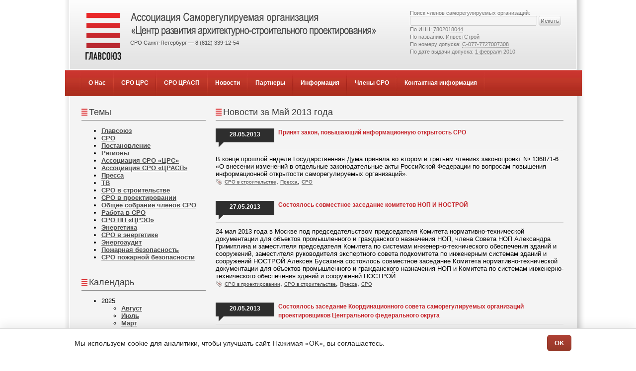

--- FILE ---
content_type: text/html; charset=UTF-8
request_url: http://srocrasp.ru/news/viewlist/category:0/year:2013/month:5
body_size: 6308
content:
<!DOCTYPE html PUBLIC "-//W3C//DTD XHTML 1.0 Transitional//EN" "http://www.w3.org/TR/xhtml1/DTD/xhtml1-transitional.dtd">
<html xmlns="http://www.w3.org/1999/xhtml">
<head>
    <title>Новости за Май 2013 года</title>
    <meta http-equiv="Content-Type" content="text/html; charset=UTF-8" />    <link rel="stylesheet" type="text/css" href="/css/style.css?2" />
    <link rel="icon" href="/favicon.ico" type="image/x-icon">
    <link rel="shortcut icon" href="/favicon.ico" type="image/x-icon">
    <meta name="keywords" content="СРО, СРО Главсоюз, СРО ЦРАСП, вступление в СРО, саморегулируемые организации, СРО в проектировании, допуск сро, саморегулируемая организация в проектировании" />
    </head>
<body>

<style type="text/css">
    .menu ul li a {
        padding-right: 15px;
        padding-left: 15px;
    }
</style>
<div class="outter_frame">
<div class="inner_frame">
<div class="main">
  <div class="blok_header" >
    <div class="header">
      <div class="logo">
        <a href="/"><img src="/images/logo.gif" border="0" alt="СРО Главсоюз" style="margin: 25px 0 15px 30px;" /></a>
        <img src="/images/titlecrasp.gif" align="top" style="margin: 23px 0 5px 10px;" />
        <br />
        <div style="font-size: 11px; color: #444; position: relative; margin: -60px 0 0 121px;">
            СРО Санкт-Петербург — 8 (812) 339-12-54        </div>
      </div>
      
      <div style="float: right; color: #777; font-size: 11px; margin: 20px 30px 0 0;">
                Поиск членов саморегулируемых организаций:<br />
        
<div>
<form id="FirmSearchForm" method="post" action="/firms/search"><fieldset style="display:none;"><input type="hidden" name="_method" value="POST" /></fieldset>    <span class="top_search_input"><input name="data[Firm]" type="text" id="search_input195" size="40" value="" /></span>
    <input type="image" src="/images/top_search_button.gif" align="top" /><br />
</form>                                                
</div>

                        <p style="padding: 0; font-size: 11px; margin: 1px 0 3px 0">По ИНН: <span id="sample" onclick="document.getElementById('search_input195').value = this.innerHTML;" style="border-bottom: 1px dotted #999; cursor:pointer; cursor:hand">7802018044</span></p>
                    <p style="padding: 0; font-size: 11px; margin: 1px 0 3px 0">По названию: <span id="sample" onclick="document.getElementById('search_input195').value = this.innerHTML;" style="border-bottom: 1px dotted #999; cursor:pointer; cursor:hand">ИнвестСтрой</span></p>
                    <p style="padding: 0; font-size: 11px; margin: 1px 0 3px 0">По номеру допуска: <span id="sample" onclick="document.getElementById('search_input195').value = this.innerHTML;" style="border-bottom: 1px dotted #999; cursor:pointer; cursor:hand">С-077-7727007308</span></p>
                    <p style="padding: 0; font-size: 11px; margin: 1px 0 3px 0">По дате выдачи допуска: <span id="sample" onclick="document.getElementById('search_input195').value = this.innerHTML;" style="border-bottom: 1px dotted #999; cursor:pointer; cursor:hand">1 февраля 2010</span></p>
                          </div>
      
      <div class="clr"></div>
    </div>
    <div class="clr"></div>
    <div class="menu_resize">
      <div class="menu_blog">
              <div class="menu">
          <ul>
                            <li><a href="//glavsouz.ru/about/" >О Нас</a></li>
                            <li><a href="//srocrs.ru/" >СРО ЦРС</a></li>
                            <li><a href="//srocrasp.ru/" >СРО ЦРАСП</a></li>
                            <li><a href="/news/" >Новости</a></li>
                            <li><a href="//glavsouz.ru/pages/partners" >Партнеры</a></li>
                            <li><a href="/laws/index/" >Информация</a></li>
                            <li><a href="/pages/members/" >Члены СРО</a></li>
                            <li><a href="/contacts/" >Контактная информация</a></li>
                      </ul>
        </div>
        <div class="clr"></div>
      </div>
    </div>
  </div>
  <div class="clr"></div>



<div class="body_resize">
    <div class="body">
        
<div class="clr"></div>
    <div class="body_big_news">

        <h2>Темы</h2>
        <ul>
                            <li><a href="/news/newstag/tag:1/">Главсоюз</a></li>
                            <li><a href="/news/newstag/tag:2/">СРО</a></li>
                            <li><a href="/news/newstag/tag:3/">Постановление</a></li>
                            <li><a href="/news/newstag/tag:6/">Регионы</a></li>
                            <li><a href="/news/newstag/tag:7/">Ассоциация СРО «ЦРС»</a></li>
                            <li><a href="/news/newstag/tag:8/">Ассоциация СРО «ЦРАСП»</a></li>
                            <li><a href="/news/newstag/tag:9/">Пресса</a></li>
                            <li><a href="/news/newstag/tag:10/">ТВ</a></li>
                            <li><a href="/news/newstag/tag:11/">СРО в строительстве</a></li>
                            <li><a href="/news/newstag/tag:12/">СРО в проектировании</a></li>
                            <li><a href="/news/newstag/tag:13/">Общее собрание членов СРО</a></li>
                            <li><a href="/news/newstag/tag:14/">Работа в СРО</a></li>
                            <li><a href="/news/newstag/tag:15/">СРО НП «ЦРЭО»</a></li>
                            <li><a href="/news/newstag/tag:16/">Энергетика</a></li>
                            <li><a href="/news/newstag/tag:17/">СРО в энергетике</a></li>
                            <li><a href="/news/newstag/tag:18/">Энергоаудит</a></li>
                            <li><a href="/news/newstag/tag:19/">Пожарная безопасность</a></li>
                            <li><a href="/news/newstag/tag:20/">СРО пожарной безопасности</a></li>
                    </ul>
        <br>

        <h2>Календарь</h2>
        <div id="index_portfolio">
            <ul>
                                    <li>2025                    <ul>
                                                    <li><a href="/news/viewlist/category:0/year:2025/month:8">Август</a></li>
                                                    <li><a href="/news/viewlist/category:0/year:2025/month:7">Июль</a></li>
                                                    <li><a href="/news/viewlist/category:0/year:2025/month:3">Март</a></li>
                                                    <li><a href="/news/viewlist/category:0/year:2025/month:2">Февраль</a></li>
                                            </ul>
                    </li>
                                    <li>2024                    <ul>
                                                    <li><a href="/news/viewlist/category:0/year:2024/month:11">Ноябрь</a></li>
                                                    <li><a href="/news/viewlist/category:0/year:2024/month:8">Август</a></li>
                                                    <li><a href="/news/viewlist/category:0/year:2024/month:6">Июнь</a></li>
                                                    <li><a href="/news/viewlist/category:0/year:2024/month:5">Май</a></li>
                                                    <li><a href="/news/viewlist/category:0/year:2024/month:4">Апрель</a></li>
                                                    <li><a href="/news/viewlist/category:0/year:2024/month:3">Март</a></li>
                                                    <li><a href="/news/viewlist/category:0/year:2024/month:2">Февраль</a></li>
                                                    <li><a href="/news/viewlist/category:0/year:2024/month:1">Январь</a></li>
                                            </ul>
                    </li>
                                    <li>2023                    <ul>
                                                    <li><a href="/news/viewlist/category:0/year:2023/month:10">Октябрь</a></li>
                                                    <li><a href="/news/viewlist/category:0/year:2023/month:6">Июнь</a></li>
                                                    <li><a href="/news/viewlist/category:0/year:2023/month:4">Апрель</a></li>
                                                    <li><a href="/news/viewlist/category:0/year:2023/month:1">Январь</a></li>
                                            </ul>
                    </li>
                                    <li>2022                    <ul>
                                                    <li><a href="/news/viewlist/category:0/year:2022/month:11">Ноябрь</a></li>
                                                    <li><a href="/news/viewlist/category:0/year:2022/month:10">Октябрь</a></li>
                                                    <li><a href="/news/viewlist/category:0/year:2022/month:9">Сентябрь</a></li>
                                                    <li><a href="/news/viewlist/category:0/year:2022/month:8">Август</a></li>
                                                    <li><a href="/news/viewlist/category:0/year:2022/month:7">Июль</a></li>
                                                    <li><a href="/news/viewlist/category:0/year:2022/month:6">Июнь</a></li>
                                                    <li><a href="/news/viewlist/category:0/year:2022/month:4">Апрель</a></li>
                                                    <li><a href="/news/viewlist/category:0/year:2022/month:3">Март</a></li>
                                                    <li><a href="/news/viewlist/category:0/year:2022/month:2">Февраль</a></li>
                                                    <li><a href="/news/viewlist/category:0/year:2022/month:1">Январь</a></li>
                                            </ul>
                    </li>
                                    <li>2021                    <ul>
                                                    <li><a href="/news/viewlist/category:0/year:2021/month:10">Октябрь</a></li>
                                                    <li><a href="/news/viewlist/category:0/year:2021/month:9">Сентябрь</a></li>
                                                    <li><a href="/news/viewlist/category:0/year:2021/month:2">Февраль</a></li>
                                            </ul>
                    </li>
                                    <li>2020                    <ul>
                                                    <li><a href="/news/viewlist/category:0/year:2020/month:10">Октябрь</a></li>
                                                    <li><a href="/news/viewlist/category:0/year:2020/month:4">Апрель</a></li>
                                                    <li><a href="/news/viewlist/category:0/year:2020/month:3">Март</a></li>
                                            </ul>
                    </li>
                                    <li>2019                    <ul>
                                                    <li><a href="/news/viewlist/category:0/year:2019/month:8">Август</a></li>
                                                    <li><a href="/news/viewlist/category:0/year:2019/month:5">Май</a></li>
                                                    <li><a href="/news/viewlist/category:0/year:2019/month:4">Апрель</a></li>
                                                    <li><a href="/news/viewlist/category:0/year:2019/month:3">Март</a></li>
                                            </ul>
                    </li>
                                    <li>2018                    <ul>
                                                    <li><a href="/news/viewlist/category:0/year:2018/month:11">Ноябрь</a></li>
                                                    <li><a href="/news/viewlist/category:0/year:2018/month:9">Сентябрь</a></li>
                                                    <li><a href="/news/viewlist/category:0/year:2018/month:8">Август</a></li>
                                                    <li><a href="/news/viewlist/category:0/year:2018/month:7">Июль</a></li>
                                                    <li><a href="/news/viewlist/category:0/year:2018/month:6">Июнь</a></li>
                                                    <li><a href="/news/viewlist/category:0/year:2018/month:5">Май</a></li>
                                                    <li><a href="/news/viewlist/category:0/year:2018/month:4">Апрель</a></li>
                                                    <li><a href="/news/viewlist/category:0/year:2018/month:3">Март</a></li>
                                                    <li><a href="/news/viewlist/category:0/year:2018/month:2">Февраль</a></li>
                                            </ul>
                    </li>
                                    <li>2017                    <ul>
                                                    <li><a href="/news/viewlist/category:0/year:2017/month:12">Декабрь</a></li>
                                                    <li><a href="/news/viewlist/category:0/year:2017/month:11">Ноябрь</a></li>
                                                    <li><a href="/news/viewlist/category:0/year:2017/month:10">Октябрь</a></li>
                                                    <li><a href="/news/viewlist/category:0/year:2017/month:9">Сентябрь</a></li>
                                                    <li><a href="/news/viewlist/category:0/year:2017/month:8">Август</a></li>
                                                    <li><a href="/news/viewlist/category:0/year:2017/month:7">Июль</a></li>
                                                    <li><a href="/news/viewlist/category:0/year:2017/month:6">Июнь</a></li>
                                                    <li><a href="/news/viewlist/category:0/year:2017/month:5">Май</a></li>
                                                    <li><a href="/news/viewlist/category:0/year:2017/month:4">Апрель</a></li>
                                                    <li><a href="/news/viewlist/category:0/year:2017/month:3">Март</a></li>
                                                    <li><a href="/news/viewlist/category:0/year:2017/month:2">Февраль</a></li>
                                                    <li><a href="/news/viewlist/category:0/year:2017/month:1">Январь</a></li>
                                            </ul>
                    </li>
                                    <li>2016                    <ul>
                                                    <li><a href="/news/viewlist/category:0/year:2016/month:10">Октябрь</a></li>
                                                    <li><a href="/news/viewlist/category:0/year:2016/month:9">Сентябрь</a></li>
                                                    <li><a href="/news/viewlist/category:0/year:2016/month:8">Август</a></li>
                                                    <li><a href="/news/viewlist/category:0/year:2016/month:7">Июль</a></li>
                                                    <li><a href="/news/viewlist/category:0/year:2016/month:6">Июнь</a></li>
                                                    <li><a href="/news/viewlist/category:0/year:2016/month:5">Май</a></li>
                                                    <li><a href="/news/viewlist/category:0/year:2016/month:4">Апрель</a></li>
                                                    <li><a href="/news/viewlist/category:0/year:2016/month:3">Март</a></li>
                                                    <li><a href="/news/viewlist/category:0/year:2016/month:2">Февраль</a></li>
                                                    <li><a href="/news/viewlist/category:0/year:2016/month:1">Январь</a></li>
                                            </ul>
                    </li>
                                    <li>2015                    <ul>
                                                    <li><a href="/news/viewlist/category:0/year:2015/month:12">Декабрь</a></li>
                                                    <li><a href="/news/viewlist/category:0/year:2015/month:11">Ноябрь</a></li>
                                                    <li><a href="/news/viewlist/category:0/year:2015/month:10">Октябрь</a></li>
                                                    <li><a href="/news/viewlist/category:0/year:2015/month:9">Сентябрь</a></li>
                                                    <li><a href="/news/viewlist/category:0/year:2015/month:8">Август</a></li>
                                                    <li><a href="/news/viewlist/category:0/year:2015/month:7">Июль</a></li>
                                                    <li><a href="/news/viewlist/category:0/year:2015/month:6">Июнь</a></li>
                                                    <li><a href="/news/viewlist/category:0/year:2015/month:5">Май</a></li>
                                                    <li><a href="/news/viewlist/category:0/year:2015/month:4">Апрель</a></li>
                                                    <li><a href="/news/viewlist/category:0/year:2015/month:3">Март</a></li>
                                                    <li><a href="/news/viewlist/category:0/year:2015/month:2">Февраль</a></li>
                                                    <li><a href="/news/viewlist/category:0/year:2015/month:1">Январь</a></li>
                                            </ul>
                    </li>
                                    <li>2014                    <ul>
                                                    <li><a href="/news/viewlist/category:0/year:2014/month:12">Декабрь</a></li>
                                                    <li><a href="/news/viewlist/category:0/year:2014/month:11">Ноябрь</a></li>
                                                    <li><a href="/news/viewlist/category:0/year:2014/month:10">Октябрь</a></li>
                                                    <li><a href="/news/viewlist/category:0/year:2014/month:9">Сентябрь</a></li>
                                                    <li><a href="/news/viewlist/category:0/year:2014/month:8">Август</a></li>
                                                    <li><a href="/news/viewlist/category:0/year:2014/month:7">Июль</a></li>
                                                    <li><a href="/news/viewlist/category:0/year:2014/month:6">Июнь</a></li>
                                                    <li><a href="/news/viewlist/category:0/year:2014/month:5">Май</a></li>
                                                    <li><a href="/news/viewlist/category:0/year:2014/month:4">Апрель</a></li>
                                                    <li><a href="/news/viewlist/category:0/year:2014/month:3">Март</a></li>
                                                    <li><a href="/news/viewlist/category:0/year:2014/month:2">Февраль</a></li>
                                                    <li><a href="/news/viewlist/category:0/year:2014/month:1">Январь</a></li>
                                            </ul>
                    </li>
                                    <li>2013                    <ul>
                                                    <li><a href="/news/viewlist/category:0/year:2013/month:12">Декабрь</a></li>
                                                    <li><a href="/news/viewlist/category:0/year:2013/month:11">Ноябрь</a></li>
                                                    <li><a href="/news/viewlist/category:0/year:2013/month:10">Октябрь</a></li>
                                                    <li><a href="/news/viewlist/category:0/year:2013/month:9">Сентябрь</a></li>
                                                    <li><a href="/news/viewlist/category:0/year:2013/month:8">Август</a></li>
                                                    <li><a href="/news/viewlist/category:0/year:2013/month:7">Июль</a></li>
                                                    <li><a href="/news/viewlist/category:0/year:2013/month:6">Июнь</a></li>
                                                    <li><a href="/news/viewlist/category:0/year:2013/month:5">Май</a></li>
                                                    <li><a href="/news/viewlist/category:0/year:2013/month:4">Апрель</a></li>
                                                    <li><a href="/news/viewlist/category:0/year:2013/month:3">Март</a></li>
                                                    <li><a href="/news/viewlist/category:0/year:2013/month:1">Январь</a></li>
                                            </ul>
                    </li>
                                    <li>2012                    <ul>
                                                    <li><a href="/news/viewlist/category:0/year:2012/month:12">Декабрь</a></li>
                                                    <li><a href="/news/viewlist/category:0/year:2012/month:11">Ноябрь</a></li>
                                                    <li><a href="/news/viewlist/category:0/year:2012/month:8">Август</a></li>
                                                    <li><a href="/news/viewlist/category:0/year:2012/month:7">Июль</a></li>
                                                    <li><a href="/news/viewlist/category:0/year:2012/month:6">Июнь</a></li>
                                                    <li><a href="/news/viewlist/category:0/year:2012/month:5">Май</a></li>
                                                    <li><a href="/news/viewlist/category:0/year:2012/month:3">Март</a></li>
                                                    <li><a href="/news/viewlist/category:0/year:2012/month:1">Январь</a></li>
                                            </ul>
                    </li>
                                    <li>2011                    <ul>
                                                    <li><a href="/news/viewlist/category:0/year:2011/month:12">Декабрь</a></li>
                                                    <li><a href="/news/viewlist/category:0/year:2011/month:11">Ноябрь</a></li>
                                                    <li><a href="/news/viewlist/category:0/year:2011/month:10">Октябрь</a></li>
                                                    <li><a href="/news/viewlist/category:0/year:2011/month:9">Сентябрь</a></li>
                                                    <li><a href="/news/viewlist/category:0/year:2011/month:8">Август</a></li>
                                                    <li><a href="/news/viewlist/category:0/year:2011/month:7">Июль</a></li>
                                                    <li><a href="/news/viewlist/category:0/year:2011/month:6">Июнь</a></li>
                                                    <li><a href="/news/viewlist/category:0/year:2011/month:5">Май</a></li>
                                                    <li><a href="/news/viewlist/category:0/year:2011/month:4">Апрель</a></li>
                                                    <li><a href="/news/viewlist/category:0/year:2011/month:3">Март</a></li>
                                                    <li><a href="/news/viewlist/category:0/year:2011/month:2">Февраль</a></li>
                                                    <li><a href="/news/viewlist/category:0/year:2011/month:1">Январь</a></li>
                                            </ul>
                    </li>
                                    <li>2010                    <ul>
                                                    <li><a href="/news/viewlist/category:0/year:2010/month:12">Декабрь</a></li>
                                                    <li><a href="/news/viewlist/category:0/year:2010/month:11">Ноябрь</a></li>
                                                    <li><a href="/news/viewlist/category:0/year:2010/month:9">Сентябрь</a></li>
                                                    <li><a href="/news/viewlist/category:0/year:2010/month:8">Август</a></li>
                                                    <li><a href="/news/viewlist/category:0/year:2010/month:7">Июль</a></li>
                                                    <li><a href="/news/viewlist/category:0/year:2010/month:6">Июнь</a></li>
                                                    <li><a href="/news/viewlist/category:0/year:2010/month:5">Май</a></li>
                                                    <li><a href="/news/viewlist/category:0/year:2010/month:4">Апрель</a></li>
                                                    <li><a href="/news/viewlist/category:0/year:2010/month:3">Март</a></li>
                                                    <li><a href="/news/viewlist/category:0/year:2010/month:1">Январь</a></li>
                                            </ul>
                    </li>
                                    <li>2009                    <ul>
                                                    <li><a href="/news/viewlist/category:0/year:2009/month:12">Декабрь</a></li>
                                                    <li><a href="/news/viewlist/category:0/year:2009/month:11">Ноябрь</a></li>
                                                    <li><a href="/news/viewlist/category:0/year:2009/month:10">Октябрь</a></li>
                                                    <li><a href="/news/viewlist/category:0/year:2009/month:9">Сентябрь</a></li>
                                                    <li><a href="/news/viewlist/category:0/year:2009/month:8">Август</a></li>
                                                    <li><a href="/news/viewlist/category:0/year:2009/month:7">Июль</a></li>
                                                    <li><a href="/news/viewlist/category:0/year:2009/month:6">Июнь</a></li>
                                                    <li><a href="/news/viewlist/category:0/year:2009/month:5">Май</a></li>
                                                    <li><a href="/news/viewlist/category:0/year:2009/month:4">Апрель</a></li>
                                                    <li><a href="/news/viewlist/category:0/year:2009/month:3">Март</a></li>
                                                    <li><a href="/news/viewlist/category:0/year:2009/month:2">Февраль</a></li>
                                                    <li><a href="/news/viewlist/category:0/year:2009/month:1">Январь</a></li>
                                            </ul>
                    </li>
                            </ul>
        </div>
        <div class="clr"></div>
      </div>
   
      <div class="body_news">
                    <h2>Новости  за Май 2013 года </h2>
                <br />
                         <div class="data">28.05.2013</div> 
                 <a href="/news/view/338" class="news_title_link">Принят закон, повышающий информационную открытость СРО</a> 
                 <div class="clr"></div>
                 <div class="bg"></div>
                 В конце прошлой недели Государственная Дума приняла во втором и третьем чтениях законопроект № 136871-6 «О внесении изменений в отдельные законодательные акты Российской Федерации по вопросам повышения информационной открытости саморегулируемых организаций».        <br />
                    <img src="/images/tag.gif" align="absmiddle" style="float: none; margin: 0;"/> 
             
                <a class="tag_link" href="/news/newstag/tag:11/">СРО в строительстве</a>,              
                <a class="tag_link" href="/news/newstag/tag:9/">Пресса</a>,              
                <a class="tag_link" href="/news/newstag/tag:2/">СРО</a>                        <br />
                <br />
        <br />
                         <div class="data">27.05.2013</div> 
                 <a href="/news/view/337" class="news_title_link">Состоялось совместное заседание комитетов НОП И НОСТРОЙ</a> 
                 <div class="clr"></div>
                 <div class="bg"></div>
                 24 мая 2013 года в Москве под председательством председателя Комитета нормативно-технической документации для объектов промышленного и гражданского назначения НОП, члена Совета НОП Александра Гримитлина и заместителя председателя Комитета по системам инженерно-технического обеспечения зданий и сооружений, заместителя руководителя экспертного совета подкомитета по инженерным системам зданий и сооружений НОСТРОЙ Алексея Бусахина состоялось совместное заседание Комитета нормативно-технической документации для объектов промышленного и гражданского назначения НОП и Комитета по системам инженерно-технического обеспечения зданий и сооружений НОСТРОЙ.        <br />
                    <img src="/images/tag.gif" align="absmiddle" style="float: none; margin: 0;"/> 
             
                <a class="tag_link" href="/news/newstag/tag:12/">СРО в проектировании</a>,              
                <a class="tag_link" href="/news/newstag/tag:11/">СРО в строительстве</a>,              
                <a class="tag_link" href="/news/newstag/tag:9/">Пресса</a>,              
                <a class="tag_link" href="/news/newstag/tag:2/">СРО</a>                        <br />
                <br />
        <br />
                         <div class="data">20.05.2013</div> 
                 <a href="/news/view/336" class="news_title_link">Состоялось заседание Координационного совета саморегулируемых организаций проектировщиков Центрального федерального округа</a> 
                 <div class="clr"></div>
                 <div class="bg"></div>
                 15–16 мая 2013 года в Курске прошло заседание Координационного совета саморегулируемых организаций проектировщиков Центрального Федерального округа Российской Федерации под председательством Бориса Генералова.        <br />
                    <img src="/images/tag.gif" align="absmiddle" style="float: none; margin: 0;"/> 
             
                <a class="tag_link" href="/news/newstag/tag:12/">СРО в проектировании</a>,              
                <a class="tag_link" href="/news/newstag/tag:2/">СРО</a>                        <br />
                <br />
        <br />
                         <div class="data">20.05.2013</div> 
                 <a href="/news/view/335" class="news_title_link">НОСТРОЙ принял участие в заседании Экспертного Совета по градостроительной деятельности при Комитете ГД по земельным отношениям и строительству</a> 
                 <div class="clr"></div>
                 <div class="bg"></div>
                 На прошлой неделе состоялось заседание Экспертного Совета по градостроительной деятельности при Комитете Государственной Думы по земельным отношениям и строительству.        <br />
                    <img src="/images/tag.gif" align="absmiddle" style="float: none; margin: 0;"/> 
             
                <a class="tag_link" href="/news/newstag/tag:11/">СРО в строительстве</a>,              
                <a class="tag_link" href="/news/newstag/tag:2/">СРО</a>                        <br />
                <br />
        <br />
                         <div class="data">16.05.2013</div> 
                 <a href="/news/view/334" class="news_title_link">Состоялось заседание рабочей группы Экспертного совета по градостроительной деятельности при Комитете Госдумы по земельным отношениям и строительству</a> 
                 <div class="clr"></div>
                 <div class="bg"></div>
                 13 мая 2013 года состоялось заседание Рабочей группы Экспертного совета по градостроительной деятельности при Комитете Госдумы по земельным отношениям и строительству под председательством ответственного секретаря Экспертного совета Светланы Бачуриной.        <br />
                    <img src="/images/tag.gif" align="absmiddle" style="float: none; margin: 0;"/> 
             
                <a class="tag_link" href="/news/newstag/tag:11/">СРО в строительстве</a>,              
                <a class="tag_link" href="/news/newstag/tag:2/">СРО</a>                        <br />
                <br />
        <br />
                         <div class="data">14.05.2013</div> 
                 <a href="/news/view/333" class="news_title_link">Инициативы Национального объединения проектировщиков по изменению в статье 60 ГрК РФ будут рассмотрены Госдумой РФ</a> 
                 <div class="clr"></div>
                 <div class="bg"></div>
                 13 мая 2013 года состоялось заседание Совета Государственной Думы  Федерального Собрания Российской Федерации.        <br />
                    <img src="/images/tag.gif" align="absmiddle" style="float: none; margin: 0;"/> 
             
                <a class="tag_link" href="/news/newstag/tag:12/">СРО в проектировании</a>,              
                <a class="tag_link" href="/news/newstag/tag:2/">СРО</a>                        <br />
                <br />
        <br />
                         <div class="data">06.05.2013</div> 
                 <a href="/news/view/331" class="news_title_link">Экспертный совет НОСТРОЙ обсудил ряд законопроектов в сфере саморегулирования</a> 
                 <div class="clr"></div>
                 <div class="bg"></div>
                 Состоялось очередное заседание Экспертного совета НОСТРОЙ по вопросам совершенствования законодательства в строительной сфере, сообщает пресс-служба Объединения.        <br />
                    <img src="/images/tag.gif" align="absmiddle" style="float: none; margin: 0;"/> 
             
                <a class="tag_link" href="/news/newstag/tag:11/">СРО в строительстве</a>,              
                <a class="tag_link" href="/news/newstag/tag:2/">СРО</a>                        <br />
                <br />
        <br />
                </div>
          <div class="clr"></div>          
        <br /><br />
    


        <div class="clr"></div>
    </div>
    <div class="clr"></div>
</div>


<div class="footer">
  <div class="footer_resize">
    <br />
    <br />
    <div class="clr"></div>
    <div class="clr"></div>
  </div>
</div>
</div>



</div>
</div>

<a id="toplink" href="#" onclick="window.scrollTo(0, 0); return false;">Наверх</a>

<script type="text/javascript">
    var toplink = document.getElementById('toplink');
    var updateTopLink = function() {
        var topOffset = window.pageYOffset || (document.documentElement && document.documentElement.scrollTop);
        var windowHeight = window.innerHeight || (document.documentElement && document.documentElement.offsetHeight) || document.body.offsetHeight;
        if (topOffset > 500) {
            toplink.style.display = 'block';
            toplink.style.top = (topOffset + windowHeight - 40) + 'px';
        } else {
            toplink.style.display = 'none';
        }
    };
    var to = null;
    window.onscroll = function() {
        if (!to) clearTimeout(to);
        to = setTimeout(updateTopLink, 10);
    };
</script>


<table width="985" align="center" style="font-size: 11px; color: #999;" cellpadding="3">
    <tr valign="top">
        <td><img src="/images/gs_logo_small.gif" border="0" /></td>
        <td nowrap style="padding-right: 20px">
<!--            &copy; Объединение некоммерческих партнерств «ГЛАВСОЮЗ», 2005—--><!--<br />-->
<!--            <a href="/news/view/204"><img src="/images/beta.png" border="0" align="right" style="margin-right: 12px;" /></a>-->
            &copy; Ассоциация СРО «Центр развития строительства»<br />
            &copy; Ассоциация СРО «Центр развития архитектурно-<br/>строительного проектирования»<br />
<!--            &copy; НП «Центр развития энергетических обследований»<br />-->
        </td>
        <td nowrap style="padding-right: 20px">
            191025, г. Санкт-Петербург, ул. Маяковского, д. 3Б, лит. А, помещ. 8-Н (16)<br />
            Телефоны: 8 (812) 339-12-54
        </td>
        <td>
                            <a href="/pages/sitemap-crasp/">Карта сайта</a><br/>
                <a href="/pages/privacy-crasp/">Политика конфиденциальности</a><br/>
                        <a href="/searches/">Поиск по сайту</a><br/>
            <br/>
            Дата последнего обновления информации на сайте: 24.11.2025        </td>
    </tr>
</table>

<!-- Yandex.Metrika counter -->
<script src="//mc.yandex.ru/metrika/watch.js" type="text/javascript"></script>
<div style="display:none;"><script type="text/javascript">
try { var yaCounter837712 = new Ya.Metrika(837712);} catch(e) { }
</script></div>
<noscript><div style="position:absolute"><img src="//mc.yandex.ru/watch/837712" alt="" /></div></noscript>
<!-- /Yandex.Metrika counter -->


<style>
    :root{
        --gs-red1:#AF4034;
        --gs-red2: #953828;
        --gs-red-hover1:#C05144;
        --gs-red-hover2:#963828;
        --gs-text:#222;
        --gs-border:#dcdcdc;
        --gs-radius:6px;
    }
    #cookie-bar{
        position:fixed; left:0; right:0; bottom:0; z-index:9999;
        background:#fff; color:var(--gs-text);
        border-top:1px solid var(--gs-border);
        box-shadow:0 -6px 18px rgba(0,0,0,.08);
        padding:12px 16px;
        font:14px/1.45 Arial, Helvetica, sans-serif;
    }
    #cookie-bar[hidden]{ display:none; }
    #cookie-bar .inner{
        max-width:1000px; margin:0 auto;
        display:flex; align-items:center; justify-content:space-between; gap:12px; flex-wrap:wrap;
        padding-left: 20px;
    }
    #cookie-bar p{ margin:0; }
    .gs-btn{
        padding:8px 14px; border-radius:var(--gs-radius);
        border:1px solid var(--gs-red2);
        background:linear-gradient(0, var(--gs-red2), var(--gs-red1));
        color:#fff; font-weight:700;
        cursor:pointer; transition:.15s ease-in-out;
    }
    .gs-btn:hover{
        background: linear-gradient(0, var(--gs-red-hover2), var(--gs-red-hover1));
        border-color:var(--gs-red-hover2);
    }
</style>

<div id="cookie-bar" hidden role="dialog" aria-live="polite" aria-label="Согласие на использование cookies">
    <div class="inner">
        <p>Мы используем cookie для аналитики, чтобы улучшать сайт. Нажимая «OK», вы соглашаетесь.</p>
        <button id="cookie-ok" class="gs-btn">OK</button>
    </div>
</div>

<script>
    (function(){
        const KEY = "cookie.analytics.consent.simple";
        const bar = document.getElementById('cookie-bar');
        const ok  = document.getElementById('cookie-ok');

        if (!localStorage.getItem(KEY)) bar.hidden = false;

        ok.addEventListener('click', function(){
            localStorage.setItem(KEY, "1");
            bar.hidden = true;
        });

        window.resetCookieConsent = function(){
            localStorage.removeItem(KEY);
            bar.hidden = false;
        };
    })();
</script>

</body>
</html>



--- FILE ---
content_type: text/css
request_url: http://srocrasp.ru/css/style.css?2
body_size: 2304
content:
@charset "utf-8";
body { margin:0; padding:0; width:100%;  background:#fff; font: 13px Arial, Helvetica, sans-serif; }
html { padding:0; margin:0;}

a {
    color:#494949;
    font-weight: bold;
}

a:hover { text-decoration:underline;}
/* main */
.outter_frame { position: relative; width: 1047px; background: transparent url(/images/left_border.jpg) repeat-y top left; left: 50%; margin-left: -510px;}
.inner_frame {  margin-left: 17px; width: 1030px; background: #F4F4F4 url(/images/right_border.jpg) repeat-y top right; }

.main { padding:0; margin:0 0;}

/********** header **********/
.blok_header { margin:0 0 0 -17px; padding:0; }
.header { width: 1018px; margin:0 0 0 11px; padding:0; height: 141px;  background: url(/images/header_bg.jpg) top repeat-x;}

/* logo */
.logo { padding:0; margin:0; float:left;}

/* text_top */
.text_top { width:500px; text-align:right; float:right; padding:10px 0 0 0; margin:0; font: normal 10px Arial, Helvetica, sans-serif; color:#fff;}
.text_top a { padding:0 5px; margin:0; font: normal 10px Arial, Helvetica, sans-serif; color:#fff; text-decoration:none;}
.text_top a:hover { text-decoration:none; color:#9b9b9b;}

/* menu */	
.menu_resize { position:relative; width: 1040px; margin:0 auto; left: -3px; padding:0; background: url(/images/menu_bg.jpg) top repeat-x; height: 53px;}
.menu_blog { width:980px; margin:0 auto; padding:0;}
.menu_blog .ttext { width:300px; float:right; text-align:right; font: italic 12px Arial, Helvetica, sans-serif; color:#737373; padding:15px 0 0 0; margin:0;}
.menu_blog .ttext a { text-decoration:none; font: bold italic 12px Arial, Helvetica, sans-serif; color:#737373;}
.menu { padding:0; margin:0 0 0 0px; /* width:500px; */ float:left;}
.menu ul { padding:0 0 0 2px; margin:0; list-style:none; border:0; float:left; background: url(/images/menu_sep.jpg) no-repeat top left;}
.menu ul li { float:left; margin:0; padding:0; border:0; background: url(/images/menu_sep.jpg) no-repeat top right; }
.menu ul li a { float:left; margin:0 1px 0 0px; padding:19px 12px; color:#fff; font:normal 12px Arial, Helvetica, sans-serif; text-decoration:none; font-weight: bold;}
.menu ul li a:hover { color:#fff; background: url(/images/menu_bg_hi.jpg) repeat-x;}
.menu ul li a.active { color:#fff; background: url(/images/menu_bg_hi.jpg) repeat-x; font-weight: bold;}

/* search */
.search { padding:55px 0 0 0; margin:0; width:200px; float:right;}
.search form { display:block; float:right; padding:0;}
.search span { display:block; float:left; background: url(/images/search_bg.gif) left top no-repeat; width:152px; padding:0 5px 0 0; height:33px;}
.search form .keywords { line-height:14px; height:17px; float:left; background: url(/images/search_bg.gif) left top no-repeat; border:0;  padding:8px 5px; margin:0; font:normal 12px Arial, Helvetica, sans-serif; color:#6c6c6c;}
.search form .button { float:left; margin:0; padding:0;}

/********** body **********/
.body_resize { margin:0; padding:0; text-align: left; }
.body { width:970px;  margin:0 0 0 17px; padding:17px 0 0px 0; text-align: left;}
.body h2 { border-bottom:1px solid #888; font: normal 18px Arial, Helvetica, sans-serif; color:#3d3d3d; margin:0; padding:5px 0 5px 15px; background:url(/images/h2_bg_body2.gif) no-repeat left 8px;}
.body h2.marg { margin:0 0 10px 0;}
.body h3 { font: bold 36px Arial, Helvetica, sans-serif; color:#626262; border-bottom:4px solid #626262; padding:20px 0 30px 0; margin:0 0 25px 0;}
.body img { float:left; padding:0; margin:10px 5px;} 
/* .body p { font:normal 12px Arial, Helvetica, sans-serif; color:#6e6e6e; line-height:1.8em; padding:5px 5px; margin:0;} */
.body p span.news_title { color:#C6282E; font: bold 12px Arial, Helvetica, sans-serif; line-height:1.8em; padding:0 0 0 0px; margin:0;}

.news_title_link {
    color:#C6282E; font: bold 12px Arial, Helvetica, sans-serif; line-height:1.5em; padding:0 0 0 0px; margin:0;
    text-decoration: none;
}

/*.body a { text-decorat-ion:none; color:#494949; line-height:1.8em; font: bold 11px Arial, Helvetica, sans-serif;} */
.body .data { float:left; width:108px; background:url(/images/bg_data_news.gif) top no-repeat; padding:5px 5px; margin:1px 8px 0 0; text-align:center; height:28px; font: bold 12px Arial, Helvetica, sans-serif; color:#fff; text-transform:uppercase;}
.body_big { width:514px; float:left; margin:0 0 5px 0; padding:0;}
.body_big_news { width:250px; float:left; margin:0 0 5px 0; padding:0;}
.body_small { width:420px; float:right; margin:0 0 5px 0; padding:0;}
.body_small .data { float:left; width:108px; background:url(/images/bg_data_news.gif) top no-repeat; padding:5px 5px; margin:1px 8px 0 0; text-align:center; height:28px; font: bold 12px Arial, Helvetica, sans-serif; color:#fff; text-transform:uppercase;}
.body_news { width:700px; float:right; margin:0 0 5px 0; padding:0;}
.body_news .data { float:left; width:108px; background:url(/images/bg_data_news.gif) top no-repeat; padding:5px 5px; margin:1px 8px 0 0; text-align:center; height:28px; font: bold 12px Arial, Helvetica, sans-serif; color:#fff; text-transform:uppercase;}
.body_port { width:225px; float:left; margin:10px 3px; padding:0;}
.body_port img { float:none; margin:5px  auto; padding:0;}
.body_port a { font: bold 11px Arial, Helvetica, sans-serif; color:#e16500;}

/*FBG*/
.FBG { margin:0; padding:0;}
.FBG_resize { width:970px; margin:0 0 0 10px ; padding:0; border-top:1px solid #999;}
.FBG_resize img { float:none; margin:10px 0; padding:0;}
.FBG_resize p { font: normal 12px Arial, Helvetica, sans-serif; color:#414141; padding:5px; margin:0; line-height:1.8em;}
.FBG_resize h2 { font: normal 18px Arial, Helvetica, sans-serif; color:#282828; padding:5px; margin:0;}
.FBG_resize a { padding:10px 0; margin:0; font: bold 12px Arial, Helvetica, sans-serif; color:#414141; te-xt-decoration:none;}
.FBG_resize a:hover { color:#000; text-decoration:none;}
.FBG_resize .right {width:280px; float:right; margin:10px 5px 10px 30px; padding:0;}
.FBG_resize .left { width:266px; float:left; margin:10px 5px; padding:0;}

/*************footer**********/
.footer {padding:0;  margin:0 0 0 -17px; font:normal 11px  Arial, Helvetica, sans-serif; background: transparent url(/images/left_footer.jpg) no-repeat top left; }
.footer_resize { margin:0 auto; padding:10px 15px 35px 15px; background: transparent url(/images/right_footer.jpg) no-repeat top right; }
.footer p { color:#6d6d6d;}
.footer a { color:#6d6d6d; text-decoration:none; padding:5px; margin:0;}
.footer p.leftt { text-align:left; width:45%; margin:0; padding:10px 0 0 10px; float:left;} 
.footer p.rightt { text-align:right; width:5%; margin:0; padding:15px 0 0 0; float:right;} 

p.clr, .clr { clear:both; padding:0; margin:0;}
li.bg, .bg { clear:both; border-bottom:1px solid #d5d5d5; padding:5px 0 0 0; margin:0 0 10px 0; background:none; list-style:none;}


.header_text {  width:514px; margin:0 auto; padding:15px 0 0 0;}

.links_nounder a {
    font-weight: normal !important;
}

.form_example {
    font-size: 12px;
    color: #777;
}

.body .data_faq {
    float:right;
    width:108px;
    background:url(/images/bg_data_news.gif) top no-repeat;
    padding:5px 5px; 
    margin:10px 8px 0 0; 
    text-align:center; 
    height:28px; 
    font: bold 12px Arial, Helvetica, sans-serif; 
    color:#fff; 
    text-decoration: none;
}

.top_search_input {
    background: transparent url(/images/top_search_input_bg_cap.gif) no-repeat right;
    height: 20px;
    line-height: 20px;
    display: inline-block;
    
}
.top_search_input input {
    border: 0;
    margin: 0;
    background: transparent url(/images/top_search_input_bg.gif) no-repeat;
    height: 20px;
    font-size: 11px;
    padding: 0 0 2px 5px;
    margin-right: 3px;
}

.top_search_input_checkbox {
    width:100%;
    text-align: center;
    background:none;
}
.top_search_input_checkbox input {

}

.tag_link {
    font-weight: normal;
    font-size: 10px;
}

.home_block a {
    f-ont-weight: normal;
}

.error-message {
    color: #c00;
    font-weight: bold;
    margin-bottom: 5px;
}

.submit {
    background: transparent url('/images/button-left.gif') no-repeat left center;
    display: table-cell;
    height: 20px;
    line-height: 20px;
    *display: inline;
    *padding-left: 2px;
}

.submit input {
    background: transparent url('/images/button-right.gif') no-repeat right center;
    border: 0;
    font-size: 12px;
    color: #555;
    height: 20px;
    line-height: 20px;
    padding-bottom: 2px;
    margin-left: 2px;
    vertical-align: middle;
}


.y_map img {
    float: none !important;
    margin: auto !important;
}

#toplink {
    padding: 8px;
    font-size: 12px;
    font-weight: bold;
    border: 1px solid #000;
    background: #fee;
    color: #000;
    position: absolute;
    display: none;
    width: 200px;
    left: 50%;
    margin-left: -100px;
    text-align: center;
    opacity: 0.8;
    border-radius: 5px;
}

.home-search #ya-site-form0 .ya-site-form__search-input {
    padding: 0 !important;
}

.home-search #ya-site-form0 .ya-site-form__input-text {
    border: 0 !important;
    margin: 0 3px 0 0 !important;
    background: transparent url(/images/top_search_input_bg.gif) no-repeat;
    height: 20px;
    font-size: 11px;
    padding: 0 0 2px 5px !important;
}

.home-search .ya-site-form__input {
    background: transparent url(/images/top_search_input_bg_cap.gif) no-repeat right !important;
    height: 20px;
    line-height: 20px;
}

.body h3 {
    font: bold 17px Arial, Helvetica, sans-serif;
    color: #333;
    border-bottom: 1px solid #ccc;
    padding: 0px 0 6px 0;
    margin: 12px 0 5px 0;
}

.table {
    width: 100%;
    border-collapse: collapse;
    border: 1px solid #ddd;
}

.table td, .table th {
    padding: 4px;
    border: 1px solid #ddd;
}

.table th {
    background: #ddd;
}


